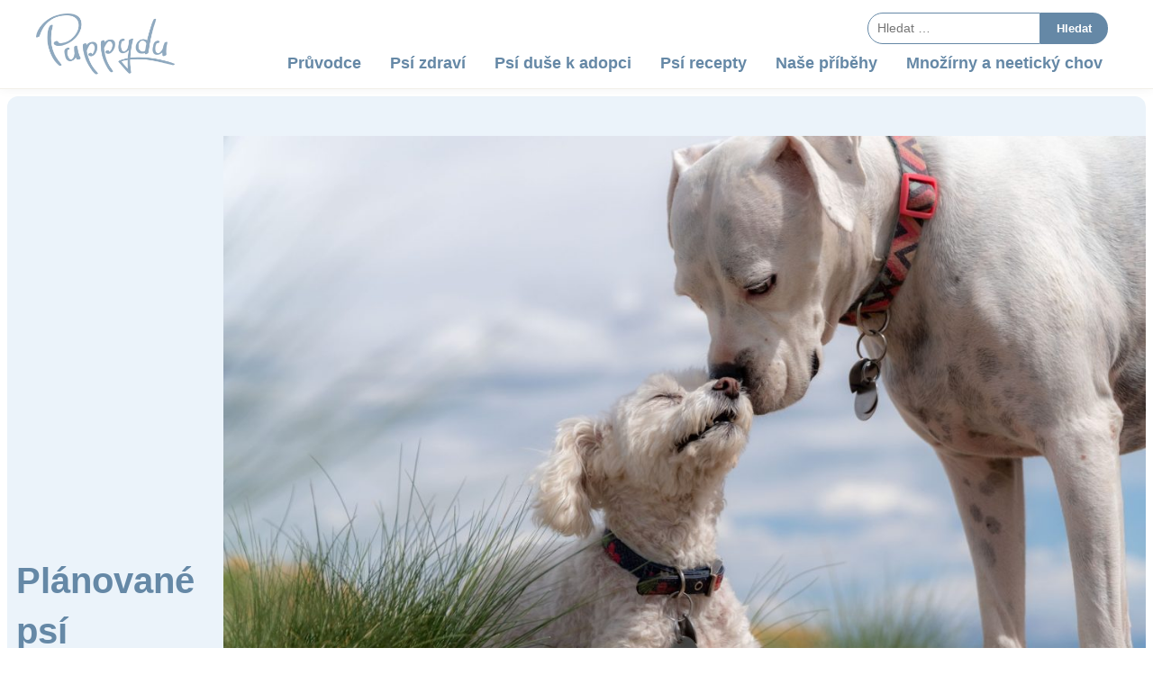

--- FILE ---
content_type: text/html; charset=UTF-8
request_url: https://www.puppydu.cz/pruvodce/planovane-psi-tehotenstvi-2-cast/
body_size: 46641
content:


<!DOCTYPE html>
<html>
	<head>
		<meta charset="UTF-8">
		<meta content='width=device-width, viewport-fit=cover, initial-scale=1.0' name='viewport'/>
		
		<link rel="pingback" href="https://www.puppydu.cz/xmlrpc.php">

		
<!-- Optimalizace pro vyhledávače podle Rank Math - https://rankmath.com/ -->
<title>Plánované psí těhotenství - 2. část - Puppydu</title>
<meta name="description" content="Navazujeme na náš první článek o plánovaném psím těhotenství, kde jste si odpověděli na dotazy ohledně předpokladů k odchovu štěňat a pokud jste pořád..."/>
<meta name="robots" content="follow, index, max-snippet:-1, max-video-preview:-1, max-image-preview:large"/>
<link rel="canonical" href="https://www.puppydu.cz/pruvodce/planovane-psi-tehotenstvi-2-cast/" />
<meta property="og:locale" content="cs_CZ" />
<meta property="og:type" content="article" />
<meta property="og:title" content="Plánované psí těhotenství - 2. část - Puppydu" />
<meta property="og:description" content="Navazujeme na náš první článek o plánovaném psím těhotenství, kde jste si odpověděli na dotazy ohledně předpokladů k odchovu štěňat a pokud jste pořád..." />
<meta property="og:url" content="https://www.puppydu.cz/pruvodce/planovane-psi-tehotenstvi-2-cast/" />
<meta property="og:site_name" content="Puppydu" />
<meta property="article:tag" content="psí těhotenství" />
<meta property="article:tag" content="štěňata péče" />
<meta property="article:section" content="Průvodce" />
<meta property="og:updated_time" content="2020-01-12T23:23:22+01:00" />
<meta property="og:image" content="https://www.puppydu.cz/wp-content/uploads/2020/01/dogs-4429513_1920.jpg" />
<meta property="og:image:secure_url" content="https://www.puppydu.cz/wp-content/uploads/2020/01/dogs-4429513_1920.jpg" />
<meta property="og:image:width" content="1920" />
<meta property="og:image:height" content="1280" />
<meta property="og:image:alt" content="psí námluvy" />
<meta property="og:image:type" content="image/jpeg" />
<meta property="article:published_time" content="2020-01-11T11:52:38+01:00" />
<meta property="article:modified_time" content="2020-01-12T23:23:22+01:00" />
<meta name="twitter:card" content="summary_large_image" />
<meta name="twitter:title" content="Plánované psí těhotenství - 2. část - Puppydu" />
<meta name="twitter:description" content="Navazujeme na náš první článek o plánovaném psím těhotenství, kde jste si odpověděli na dotazy ohledně předpokladů k odchovu štěňat a pokud jste pořád..." />
<meta name="twitter:image" content="https://www.puppydu.cz/wp-content/uploads/2020/01/dogs-4429513_1920.jpg" />
<script type="application/ld+json" class="rank-math-schema">{"@context":"https://schema.org","@graph":[{"@type":["Person","Organization"],"@id":"https://www.puppydu.cz/#person","name":"Puppydu"},{"@type":"WebSite","@id":"https://www.puppydu.cz/#website","url":"https://www.puppydu.cz","name":"Puppydu","publisher":{"@id":"https://www.puppydu.cz/#person"},"inLanguage":"cs"},{"@type":"ImageObject","@id":"https://www.puppydu.cz/wp-content/uploads/2020/01/dogs-4429513_1920.jpg","url":"https://www.puppydu.cz/wp-content/uploads/2020/01/dogs-4429513_1920.jpg","width":"1920","height":"1280","inLanguage":"cs"},{"@type":"WebPage","@id":"https://www.puppydu.cz/pruvodce/planovane-psi-tehotenstvi-2-cast/#webpage","url":"https://www.puppydu.cz/pruvodce/planovane-psi-tehotenstvi-2-cast/","name":"Pl\u00e1novan\u00e9 ps\u00ed t\u011bhotenstv\u00ed - 2. \u010d\u00e1st - Puppydu","datePublished":"2020-01-11T11:52:38+01:00","dateModified":"2020-01-12T23:23:22+01:00","isPartOf":{"@id":"https://www.puppydu.cz/#website"},"primaryImageOfPage":{"@id":"https://www.puppydu.cz/wp-content/uploads/2020/01/dogs-4429513_1920.jpg"},"inLanguage":"cs"},{"@type":"Person","@id":"https://www.puppydu.cz/author/lukas/","name":"Lukas Hrabeta","url":"https://www.puppydu.cz/author/lukas/","image":{"@type":"ImageObject","@id":"https://secure.gravatar.com/avatar/8da30c64039ca82b462ee9679c2356929125011b1d0efe4b6468bbbe4271ffc1?s=96&amp;d=mm&amp;r=g","url":"https://secure.gravatar.com/avatar/8da30c64039ca82b462ee9679c2356929125011b1d0efe4b6468bbbe4271ffc1?s=96&amp;d=mm&amp;r=g","caption":"Lukas Hrabeta","inLanguage":"cs"}},{"@type":"BlogPosting","headline":"Pl\u00e1novan\u00e9 ps\u00ed t\u011bhotenstv\u00ed - 2. \u010d\u00e1st - Puppydu","keywords":"ps\u00ed n\u00e1mluvy","datePublished":"2020-01-11T11:52:38+01:00","dateModified":"2020-01-12T23:23:22+01:00","articleSection":"Pr\u016fvodce","author":{"@id":"https://www.puppydu.cz/author/lukas/","name":"Lukas Hrabeta"},"publisher":{"@id":"https://www.puppydu.cz/#person"},"description":"Navazujeme na n\u00e1\u0161 prvn\u00ed \u010dl\u00e1nek o pl\u00e1novan\u00e9m ps\u00edm t\u011bhotenstv\u00ed, kde jste si odpov\u011bd\u011bli na dotazy ohledn\u011b p\u0159edpoklad\u016f k odchovu \u0161t\u011b\u0148at a pokud jste po\u0159\u00e1d...","name":"Pl\u00e1novan\u00e9 ps\u00ed t\u011bhotenstv\u00ed - 2. \u010d\u00e1st - Puppydu","@id":"https://www.puppydu.cz/pruvodce/planovane-psi-tehotenstvi-2-cast/#richSnippet","isPartOf":{"@id":"https://www.puppydu.cz/pruvodce/planovane-psi-tehotenstvi-2-cast/#webpage"},"image":{"@id":"https://www.puppydu.cz/wp-content/uploads/2020/01/dogs-4429513_1920.jpg"},"inLanguage":"cs","mainEntityOfPage":{"@id":"https://www.puppydu.cz/pruvodce/planovane-psi-tehotenstvi-2-cast/#webpage"}}]}</script>
<!-- /Rank Math WordPress SEO plugin -->

<link rel='dns-prefetch' href='//cdn.eu.amplitude.com' />
<link rel='dns-prefetch' href='//cdn.amplitude.com' />
<link rel='dns-prefetch' href='//www.googletagmanager.com' />
<link rel="alternate" title="oEmbed (JSON)" type="application/json+oembed" href="https://www.puppydu.cz/wp-json/oembed/1.0/embed?url=https%3A%2F%2Fwww.puppydu.cz%2Fpruvodce%2Fplanovane-psi-tehotenstvi-2-cast%2F" />
<link rel="alternate" title="oEmbed (XML)" type="text/xml+oembed" href="https://www.puppydu.cz/wp-json/oembed/1.0/embed?url=https%3A%2F%2Fwww.puppydu.cz%2Fpruvodce%2Fplanovane-psi-tehotenstvi-2-cast%2F&#038;format=xml" />
<style id='wp-img-auto-sizes-contain-inline-css' type='text/css'>
img:is([sizes=auto i],[sizes^="auto," i]){contain-intrinsic-size:3000px 1500px}
/*# sourceURL=wp-img-auto-sizes-contain-inline-css */
</style>
<style id='wp-emoji-styles-inline-css' type='text/css'>

	img.wp-smiley, img.emoji {
		display: inline !important;
		border: none !important;
		box-shadow: none !important;
		height: 1em !important;
		width: 1em !important;
		margin: 0 0.07em !important;
		vertical-align: -0.1em !important;
		background: none !important;
		padding: 0 !important;
	}
/*# sourceURL=wp-emoji-styles-inline-css */
</style>
<style id='wp-block-library-inline-css' type='text/css'>
:root{--wp-block-synced-color:#7a00df;--wp-block-synced-color--rgb:122,0,223;--wp-bound-block-color:var(--wp-block-synced-color);--wp-editor-canvas-background:#ddd;--wp-admin-theme-color:#007cba;--wp-admin-theme-color--rgb:0,124,186;--wp-admin-theme-color-darker-10:#006ba1;--wp-admin-theme-color-darker-10--rgb:0,107,160.5;--wp-admin-theme-color-darker-20:#005a87;--wp-admin-theme-color-darker-20--rgb:0,90,135;--wp-admin-border-width-focus:2px}@media (min-resolution:192dpi){:root{--wp-admin-border-width-focus:1.5px}}.wp-element-button{cursor:pointer}:root .has-very-light-gray-background-color{background-color:#eee}:root .has-very-dark-gray-background-color{background-color:#313131}:root .has-very-light-gray-color{color:#eee}:root .has-very-dark-gray-color{color:#313131}:root .has-vivid-green-cyan-to-vivid-cyan-blue-gradient-background{background:linear-gradient(135deg,#00d084,#0693e3)}:root .has-purple-crush-gradient-background{background:linear-gradient(135deg,#34e2e4,#4721fb 50%,#ab1dfe)}:root .has-hazy-dawn-gradient-background{background:linear-gradient(135deg,#faaca8,#dad0ec)}:root .has-subdued-olive-gradient-background{background:linear-gradient(135deg,#fafae1,#67a671)}:root .has-atomic-cream-gradient-background{background:linear-gradient(135deg,#fdd79a,#004a59)}:root .has-nightshade-gradient-background{background:linear-gradient(135deg,#330968,#31cdcf)}:root .has-midnight-gradient-background{background:linear-gradient(135deg,#020381,#2874fc)}:root{--wp--preset--font-size--normal:16px;--wp--preset--font-size--huge:42px}.has-regular-font-size{font-size:1em}.has-larger-font-size{font-size:2.625em}.has-normal-font-size{font-size:var(--wp--preset--font-size--normal)}.has-huge-font-size{font-size:var(--wp--preset--font-size--huge)}.has-text-align-center{text-align:center}.has-text-align-left{text-align:left}.has-text-align-right{text-align:right}.has-fit-text{white-space:nowrap!important}#end-resizable-editor-section{display:none}.aligncenter{clear:both}.items-justified-left{justify-content:flex-start}.items-justified-center{justify-content:center}.items-justified-right{justify-content:flex-end}.items-justified-space-between{justify-content:space-between}.screen-reader-text{border:0;clip-path:inset(50%);height:1px;margin:-1px;overflow:hidden;padding:0;position:absolute;width:1px;word-wrap:normal!important}.screen-reader-text:focus{background-color:#ddd;clip-path:none;color:#444;display:block;font-size:1em;height:auto;left:5px;line-height:normal;padding:15px 23px 14px;text-decoration:none;top:5px;width:auto;z-index:100000}html :where(.has-border-color){border-style:solid}html :where([style*=border-top-color]){border-top-style:solid}html :where([style*=border-right-color]){border-right-style:solid}html :where([style*=border-bottom-color]){border-bottom-style:solid}html :where([style*=border-left-color]){border-left-style:solid}html :where([style*=border-width]){border-style:solid}html :where([style*=border-top-width]){border-top-style:solid}html :where([style*=border-right-width]){border-right-style:solid}html :where([style*=border-bottom-width]){border-bottom-style:solid}html :where([style*=border-left-width]){border-left-style:solid}html :where(img[class*=wp-image-]){height:auto;max-width:100%}:where(figure){margin:0 0 1em}html :where(.is-position-sticky){--wp-admin--admin-bar--position-offset:var(--wp-admin--admin-bar--height,0px)}@media screen and (max-width:600px){html :where(.is-position-sticky){--wp-admin--admin-bar--position-offset:0px}}

/*# sourceURL=wp-block-library-inline-css */
</style><style id='global-styles-inline-css' type='text/css'>
:root{--wp--preset--aspect-ratio--square: 1;--wp--preset--aspect-ratio--4-3: 4/3;--wp--preset--aspect-ratio--3-4: 3/4;--wp--preset--aspect-ratio--3-2: 3/2;--wp--preset--aspect-ratio--2-3: 2/3;--wp--preset--aspect-ratio--16-9: 16/9;--wp--preset--aspect-ratio--9-16: 9/16;--wp--preset--color--black: #000000;--wp--preset--color--cyan-bluish-gray: #abb8c3;--wp--preset--color--white: #ffffff;--wp--preset--color--pale-pink: #f78da7;--wp--preset--color--vivid-red: #cf2e2e;--wp--preset--color--luminous-vivid-orange: #ff6900;--wp--preset--color--luminous-vivid-amber: #fcb900;--wp--preset--color--light-green-cyan: #7bdcb5;--wp--preset--color--vivid-green-cyan: #00d084;--wp--preset--color--pale-cyan-blue: #8ed1fc;--wp--preset--color--vivid-cyan-blue: #0693e3;--wp--preset--color--vivid-purple: #9b51e0;--wp--preset--gradient--vivid-cyan-blue-to-vivid-purple: linear-gradient(135deg,rgb(6,147,227) 0%,rgb(155,81,224) 100%);--wp--preset--gradient--light-green-cyan-to-vivid-green-cyan: linear-gradient(135deg,rgb(122,220,180) 0%,rgb(0,208,130) 100%);--wp--preset--gradient--luminous-vivid-amber-to-luminous-vivid-orange: linear-gradient(135deg,rgb(252,185,0) 0%,rgb(255,105,0) 100%);--wp--preset--gradient--luminous-vivid-orange-to-vivid-red: linear-gradient(135deg,rgb(255,105,0) 0%,rgb(207,46,46) 100%);--wp--preset--gradient--very-light-gray-to-cyan-bluish-gray: linear-gradient(135deg,rgb(238,238,238) 0%,rgb(169,184,195) 100%);--wp--preset--gradient--cool-to-warm-spectrum: linear-gradient(135deg,rgb(74,234,220) 0%,rgb(151,120,209) 20%,rgb(207,42,186) 40%,rgb(238,44,130) 60%,rgb(251,105,98) 80%,rgb(254,248,76) 100%);--wp--preset--gradient--blush-light-purple: linear-gradient(135deg,rgb(255,206,236) 0%,rgb(152,150,240) 100%);--wp--preset--gradient--blush-bordeaux: linear-gradient(135deg,rgb(254,205,165) 0%,rgb(254,45,45) 50%,rgb(107,0,62) 100%);--wp--preset--gradient--luminous-dusk: linear-gradient(135deg,rgb(255,203,112) 0%,rgb(199,81,192) 50%,rgb(65,88,208) 100%);--wp--preset--gradient--pale-ocean: linear-gradient(135deg,rgb(255,245,203) 0%,rgb(182,227,212) 50%,rgb(51,167,181) 100%);--wp--preset--gradient--electric-grass: linear-gradient(135deg,rgb(202,248,128) 0%,rgb(113,206,126) 100%);--wp--preset--gradient--midnight: linear-gradient(135deg,rgb(2,3,129) 0%,rgb(40,116,252) 100%);--wp--preset--font-size--small: 13px;--wp--preset--font-size--medium: 20px;--wp--preset--font-size--large: 36px;--wp--preset--font-size--x-large: 42px;--wp--preset--spacing--20: 0.44rem;--wp--preset--spacing--30: 0.67rem;--wp--preset--spacing--40: 1rem;--wp--preset--spacing--50: 1.5rem;--wp--preset--spacing--60: 2.25rem;--wp--preset--spacing--70: 3.38rem;--wp--preset--spacing--80: 5.06rem;--wp--preset--shadow--natural: 6px 6px 9px rgba(0, 0, 0, 0.2);--wp--preset--shadow--deep: 12px 12px 50px rgba(0, 0, 0, 0.4);--wp--preset--shadow--sharp: 6px 6px 0px rgba(0, 0, 0, 0.2);--wp--preset--shadow--outlined: 6px 6px 0px -3px rgb(255, 255, 255), 6px 6px rgb(0, 0, 0);--wp--preset--shadow--crisp: 6px 6px 0px rgb(0, 0, 0);}:where(.is-layout-flex){gap: 0.5em;}:where(.is-layout-grid){gap: 0.5em;}body .is-layout-flex{display: flex;}.is-layout-flex{flex-wrap: wrap;align-items: center;}.is-layout-flex > :is(*, div){margin: 0;}body .is-layout-grid{display: grid;}.is-layout-grid > :is(*, div){margin: 0;}:where(.wp-block-columns.is-layout-flex){gap: 2em;}:where(.wp-block-columns.is-layout-grid){gap: 2em;}:where(.wp-block-post-template.is-layout-flex){gap: 1.25em;}:where(.wp-block-post-template.is-layout-grid){gap: 1.25em;}.has-black-color{color: var(--wp--preset--color--black) !important;}.has-cyan-bluish-gray-color{color: var(--wp--preset--color--cyan-bluish-gray) !important;}.has-white-color{color: var(--wp--preset--color--white) !important;}.has-pale-pink-color{color: var(--wp--preset--color--pale-pink) !important;}.has-vivid-red-color{color: var(--wp--preset--color--vivid-red) !important;}.has-luminous-vivid-orange-color{color: var(--wp--preset--color--luminous-vivid-orange) !important;}.has-luminous-vivid-amber-color{color: var(--wp--preset--color--luminous-vivid-amber) !important;}.has-light-green-cyan-color{color: var(--wp--preset--color--light-green-cyan) !important;}.has-vivid-green-cyan-color{color: var(--wp--preset--color--vivid-green-cyan) !important;}.has-pale-cyan-blue-color{color: var(--wp--preset--color--pale-cyan-blue) !important;}.has-vivid-cyan-blue-color{color: var(--wp--preset--color--vivid-cyan-blue) !important;}.has-vivid-purple-color{color: var(--wp--preset--color--vivid-purple) !important;}.has-black-background-color{background-color: var(--wp--preset--color--black) !important;}.has-cyan-bluish-gray-background-color{background-color: var(--wp--preset--color--cyan-bluish-gray) !important;}.has-white-background-color{background-color: var(--wp--preset--color--white) !important;}.has-pale-pink-background-color{background-color: var(--wp--preset--color--pale-pink) !important;}.has-vivid-red-background-color{background-color: var(--wp--preset--color--vivid-red) !important;}.has-luminous-vivid-orange-background-color{background-color: var(--wp--preset--color--luminous-vivid-orange) !important;}.has-luminous-vivid-amber-background-color{background-color: var(--wp--preset--color--luminous-vivid-amber) !important;}.has-light-green-cyan-background-color{background-color: var(--wp--preset--color--light-green-cyan) !important;}.has-vivid-green-cyan-background-color{background-color: var(--wp--preset--color--vivid-green-cyan) !important;}.has-pale-cyan-blue-background-color{background-color: var(--wp--preset--color--pale-cyan-blue) !important;}.has-vivid-cyan-blue-background-color{background-color: var(--wp--preset--color--vivid-cyan-blue) !important;}.has-vivid-purple-background-color{background-color: var(--wp--preset--color--vivid-purple) !important;}.has-black-border-color{border-color: var(--wp--preset--color--black) !important;}.has-cyan-bluish-gray-border-color{border-color: var(--wp--preset--color--cyan-bluish-gray) !important;}.has-white-border-color{border-color: var(--wp--preset--color--white) !important;}.has-pale-pink-border-color{border-color: var(--wp--preset--color--pale-pink) !important;}.has-vivid-red-border-color{border-color: var(--wp--preset--color--vivid-red) !important;}.has-luminous-vivid-orange-border-color{border-color: var(--wp--preset--color--luminous-vivid-orange) !important;}.has-luminous-vivid-amber-border-color{border-color: var(--wp--preset--color--luminous-vivid-amber) !important;}.has-light-green-cyan-border-color{border-color: var(--wp--preset--color--light-green-cyan) !important;}.has-vivid-green-cyan-border-color{border-color: var(--wp--preset--color--vivid-green-cyan) !important;}.has-pale-cyan-blue-border-color{border-color: var(--wp--preset--color--pale-cyan-blue) !important;}.has-vivid-cyan-blue-border-color{border-color: var(--wp--preset--color--vivid-cyan-blue) !important;}.has-vivid-purple-border-color{border-color: var(--wp--preset--color--vivid-purple) !important;}.has-vivid-cyan-blue-to-vivid-purple-gradient-background{background: var(--wp--preset--gradient--vivid-cyan-blue-to-vivid-purple) !important;}.has-light-green-cyan-to-vivid-green-cyan-gradient-background{background: var(--wp--preset--gradient--light-green-cyan-to-vivid-green-cyan) !important;}.has-luminous-vivid-amber-to-luminous-vivid-orange-gradient-background{background: var(--wp--preset--gradient--luminous-vivid-amber-to-luminous-vivid-orange) !important;}.has-luminous-vivid-orange-to-vivid-red-gradient-background{background: var(--wp--preset--gradient--luminous-vivid-orange-to-vivid-red) !important;}.has-very-light-gray-to-cyan-bluish-gray-gradient-background{background: var(--wp--preset--gradient--very-light-gray-to-cyan-bluish-gray) !important;}.has-cool-to-warm-spectrum-gradient-background{background: var(--wp--preset--gradient--cool-to-warm-spectrum) !important;}.has-blush-light-purple-gradient-background{background: var(--wp--preset--gradient--blush-light-purple) !important;}.has-blush-bordeaux-gradient-background{background: var(--wp--preset--gradient--blush-bordeaux) !important;}.has-luminous-dusk-gradient-background{background: var(--wp--preset--gradient--luminous-dusk) !important;}.has-pale-ocean-gradient-background{background: var(--wp--preset--gradient--pale-ocean) !important;}.has-electric-grass-gradient-background{background: var(--wp--preset--gradient--electric-grass) !important;}.has-midnight-gradient-background{background: var(--wp--preset--gradient--midnight) !important;}.has-small-font-size{font-size: var(--wp--preset--font-size--small) !important;}.has-medium-font-size{font-size: var(--wp--preset--font-size--medium) !important;}.has-large-font-size{font-size: var(--wp--preset--font-size--large) !important;}.has-x-large-font-size{font-size: var(--wp--preset--font-size--x-large) !important;}
/*# sourceURL=global-styles-inline-css */
</style>

<style id='classic-theme-styles-inline-css' type='text/css'>
/*! This file is auto-generated */
.wp-block-button__link{color:#fff;background-color:#32373c;border-radius:9999px;box-shadow:none;text-decoration:none;padding:calc(.667em + 2px) calc(1.333em + 2px);font-size:1.125em}.wp-block-file__button{background:#32373c;color:#fff;text-decoration:none}
/*# sourceURL=/wp-includes/css/classic-themes.min.css */
</style>
<link rel='stylesheet' id='theme-styles-css' href='https://www.puppydu.cz/wp-content/themes/puppydu/style.css?ver=6.9' type='text/css' media='all' />
<script type="text/javascript" src="https://cdn.eu.amplitude.com/script/80d6e3842a48d8cb6d32b7de1c0a6593.experiment.js?ver=6.9" id="aampli_plg_scr_web_experiment-js"></script>
<script type="text/javascript" src="https://cdn.amplitude.com/libs/analytics-browser-2.11.9-min.js.gz?ver=6.9" id="aampli_plg_scr_setup-js"></script>
<script type="text/javascript" id="aampli_plg_scr_configure-js-extra">
/* <![CDATA[ */
var aampliPlgScrPayload = {"apiKey":"80d6e3842a48d8cb6d32b7de1c0a6593","sessionReplay":"0","sampleRate":"100","shouldChangeLibrary":"1","isEuServerZone":"1"};
//# sourceURL=aampli_plg_scr_configure-js-extra
/* ]]> */
</script>
<script type="text/javascript" src="https://www.puppydu.cz/wp-content/plugins/amplitude/scripts/amplitude-configure.js?ver=6.9" id="aampli_plg_scr_configure-js"></script>
<script type="text/javascript" src="https://www.puppydu.cz/wp-includes/js/jquery/jquery.min.js?ver=3.7.1" id="jquery-core-js"></script>
<script type="text/javascript" src="https://www.puppydu.cz/wp-includes/js/jquery/jquery-migrate.min.js?ver=3.4.1" id="jquery-migrate-js"></script>

<!-- Google tag (gtag.js) snippet added by Site Kit -->
<!-- Google Analytics snippet added by Site Kit -->
<script type="text/javascript" src="https://www.googletagmanager.com/gtag/js?id=GT-WVXSPPL" id="google_gtagjs-js" async></script>
<script type="text/javascript" id="google_gtagjs-js-after">
/* <![CDATA[ */
window.dataLayer = window.dataLayer || [];function gtag(){dataLayer.push(arguments);}
gtag("set","linker",{"domains":["www.puppydu.cz"]});
gtag("js", new Date());
gtag("set", "developer_id.dZTNiMT", true);
gtag("config", "GT-WVXSPPL");
 window._googlesitekit = window._googlesitekit || {}; window._googlesitekit.throttledEvents = []; window._googlesitekit.gtagEvent = (name, data) => { var key = JSON.stringify( { name, data } ); if ( !! window._googlesitekit.throttledEvents[ key ] ) { return; } window._googlesitekit.throttledEvents[ key ] = true; setTimeout( () => { delete window._googlesitekit.throttledEvents[ key ]; }, 5 ); gtag( "event", name, { ...data, event_source: "site-kit" } ); }; 
//# sourceURL=google_gtagjs-js-after
/* ]]> */
</script>
<link rel="https://api.w.org/" href="https://www.puppydu.cz/wp-json/" /><link rel="alternate" title="JSON" type="application/json" href="https://www.puppydu.cz/wp-json/wp/v2/posts/614" /><link rel="EditURI" type="application/rsd+xml" title="RSD" href="https://www.puppydu.cz/xmlrpc.php?rsd" />
<meta name="generator" content="WordPress 6.9" />
<link rel='shortlink' href='https://www.puppydu.cz/?p=614' />
<meta name="generator" content="Site Kit by Google 1.170.0" />
<!-- Meta Pixel Code -->
<script type='text/javascript'>
!function(f,b,e,v,n,t,s){if(f.fbq)return;n=f.fbq=function(){n.callMethod?
n.callMethod.apply(n,arguments):n.queue.push(arguments)};if(!f._fbq)f._fbq=n;
n.push=n;n.loaded=!0;n.version='2.0';n.queue=[];t=b.createElement(e);t.async=!0;
t.src=v;s=b.getElementsByTagName(e)[0];s.parentNode.insertBefore(t,s)}(window,
document,'script','https://connect.facebook.net/en_US/fbevents.js');
</script>
<!-- End Meta Pixel Code -->
<script type='text/javascript'>var url = window.location.origin + '?ob=open-bridge';
            fbq('set', 'openbridge', '3206680896012800', url);
fbq('init', '3206680896012800', {}, {
    "agent": "wordpress-6.9-4.1.5"
})</script><script type='text/javascript'>
    fbq('track', 'PageView', []);
  </script><link rel="icon" href="https://www.puppydu.cz/wp-content/uploads/2024/10/cropped-cropped-cropped-puppydu-logo-32x32-1-32x32-1-32x32.png" sizes="32x32" />
<link rel="icon" href="https://www.puppydu.cz/wp-content/uploads/2024/10/cropped-cropped-cropped-puppydu-logo-32x32-1-32x32-1-192x192.png" sizes="192x192" />
<link rel="apple-touch-icon" href="https://www.puppydu.cz/wp-content/uploads/2024/10/cropped-cropped-cropped-puppydu-logo-32x32-1-32x32-1-180x180.png" />
<meta name="msapplication-TileImage" content="https://www.puppydu.cz/wp-content/uploads/2024/10/cropped-cropped-cropped-puppydu-logo-32x32-1-32x32-1-270x270.png" />
	</head>

	<body class="wp-singular post-template-default single single-post postid-614 single-format-standard wp-theme-puppydu">
		<div id="site" class="site">
			<header class="header">
    <div class="container">
        <div class="header__inner">
            <a href="https://www.puppydu.cz" class="header__logo">
            <img src="https://www.puppydu.cz/wp-content/themes/puppydu/assets/puppydu-logo.png" alt="Puppydu">
            </a>
            <nav class="header__nav">
                    <form role="search" method="get" class="search-form" action="https://www.puppydu.cz/">
        <label>
            <input type="search" class="search-field" placeholder="Hledat &hellip;"
                value="" name="s" />
        </label>
        <button type="submit" class="search-submit btn btn--small">Hledat</button>
    </form>
    
                    <nav class="header-nav"><ul id="menu-hlavni-menu" class="menu"><li id="menu-item-2632" class="menu-item menu-item-type-taxonomy menu-item-object-category current-post-ancestor current-menu-parent current-post-parent menu-item-2632"><a href="https://www.puppydu.cz/category/pruvodce/">Průvodce</a></li>
<li id="menu-item-2640" class="menu-item menu-item-type-taxonomy menu-item-object-category menu-item-2640"><a href="https://www.puppydu.cz/category/psi-zdravi/">Psí zdraví</a></li>
<li id="menu-item-2652" class="menu-item menu-item-type-taxonomy menu-item-object-category menu-item-2652"><a href="https://www.puppydu.cz/category/psi-duse/">Psí duše k adopci</a></li>
<li id="menu-item-2639" class="menu-item menu-item-type-taxonomy menu-item-object-category menu-item-2639"><a href="https://www.puppydu.cz/category/psi_recepty/">Psí recepty</a></li>
<li id="menu-item-2630" class="menu-item menu-item-type-taxonomy menu-item-object-category menu-item-2630"><a href="https://www.puppydu.cz/category/pribehy/">Naše příběhy</a></li>
<li id="menu-item-2641" class="menu-item menu-item-type-taxonomy menu-item-object-category menu-item-2641"><a href="https://www.puppydu.cz/category/mnozirny-a-neeticky-chov/">Množírny a neetický chov</a></li>
</ul></nav>                

                
            </nav>
            <div class="respons-burger">
                <button class="hamburger hamburger--squeeze js-hamburger" type="button">
                    <span class="hamburger-box">
                        <span class="hamburger-inner"></span>
                    </span>
                </button>
            </div>
        </div>
    </div>
</header>

			
			<main id="site-content" class="content">


        <div class="head">
            <div class="container">
            <h1>Plánované psí těhotenství &#8211; 2. část</h1>
            </div>
            <div class="featured-image"><img width="1024" height="683" src="https://www.puppydu.cz/wp-content/uploads/2020/01/dogs-4429513_1920-1200x800.jpg" class="attachment-large size-large wp-post-image" alt="" decoding="async" fetchpriority="high" srcset="https://www.puppydu.cz/wp-content/uploads/2020/01/dogs-4429513_1920-1200x800.jpg 1200w, https://www.puppydu.cz/wp-content/uploads/2020/01/dogs-4429513_1920-600x400.jpg 600w, https://www.puppydu.cz/wp-content/uploads/2020/01/dogs-4429513_1920-768x512.jpg 768w, https://www.puppydu.cz/wp-content/uploads/2020/01/dogs-4429513_1920-1536x1024.jpg 1536w, https://www.puppydu.cz/wp-content/uploads/2020/01/dogs-4429513_1920.jpg 1920w" sizes="(max-width: 1024px) 100vw, 1024px" /></div>        </div>
<div class="container">
    <div class="row">

        <div class="col-md-8">
            <div class="possible-text-content">
    <p>Navazujeme na náš <a href="http://www.puppydu.cz/2019/10/21/planovane-psi-tehotenstvi-vse-co-jste-kdy-chteli-vedet-o-planovani-zabreznuti/">první článek o plánovaném psím těhotenství</a>, kde jste si odpověděli na dotazy ohledně předpokladů k odchovu štěňat a pokud jste pořád přesvědčeni, že všechno zvládnete a chcete jít do toho, pak čtěte dál.</p>
<h3>Výběr psího ženicha pro Vaši psí slečnu</h3>
<p>Výběr ženicha je naprosto klíčovou záležitostí. O výběru ženicha budeme někdy později podrobně mluvit  v samostatném článku, takže pouze telegraficky. Výběr ženicha záleží na chovateli psí holky. Může si samozřejmě nechat vhodného pejska doporučit ať už v chovatelském klubu nebo jinak. V zásadě musí být pejsek zdravý, bez dědičných vad, v kondici a ve správném věku, až na malé výjimky přesahující rámec tohoto povídání by neměl být blízko příbuzný s fenkou. Je samozřejmě dobré se s majitelem pejska domluvit předem jak o předpokládaném termínu hárání a příjezdu s fenkou, tak o náhradě za krytí, kterou většinou bývá finanční náhrada nebo štěně z budoucího vrhu.</p>
<h3>Hárání</h3>
<p>Informace o obecném průběhu hárání lze poměrně snadno dohledat a když potřebujeme podrobnou konkrétní radu, jistě ji najdeme u zkušených chovatelů nebo u veterináře.  Takže zase velmi stručně:</p>
<p>Fenky hárají většinou dvakrát do roka. První hárání u fenky přichází někdy mezi 7 až 12 měsícem věku, u velkých plemen i později. Doba hárání trvá přibližně 3 týdny, někdy i déle.  Dobu lze rozdělit  na části (obvykle na 4). Doba do cca 10. dne hárání, kdy fenka  sice krvácí, ale není připravena ke krytí a pejsky většinou odmítá. Mezi  10 a 14. dnem by měla být a správná doba ke krytí. Fenku je potřeba hlídat proti nechtěnému nakrytí po celou dobu hárání tj. do i od onoho 14 do cca 23. dne. Poslední doba je doba mezi háráními, kdy si můžeme od hlídání trochu odpočinout. Musíme si uvědomit, že všechny uvedené časové údaje jsou přibližné, délka i průběh hárání je u každé fenky individuální. Je naprosto nutné je v době očekávaného hárání fenku pečlivě sledovat, aby byl určen začátek hárání a od něj se odvíjející další předpoklady. Pozor – fenka v době hárání může mít tendenci přestat majitele poslouchat a případně i utéct.  Takže důsledně na vodítku, my hlídáme i venčení na naší uzavřené zahradě, člověk nikdy neví. Také musíme vědět, že hárací kalhotky nežádoucímu krytí nezabrání.</p>
<p>Pokud si můžeme vybrat, pak  pro krytí jsou asi vhodnější zimní a jarní termíny hárání. Štěňata se pak narodí v době dlouhého dne a v létě je jaksi všechno jednodušší.  V době těsně před plánovaným háráním a krytím bychom měli fenečku odčervit.</p>
<h3>A jedeme za ženichem</h3>
<p>Pokud jsme rozhodnuti dopřát si štěněcí svět doma, pak musíme přibližně 12. – 14. den počítat s odjezdem k psímu ženichovi. Přesný den zkušený chovatel většinou pozná, pokud si nejste jisti, můžete k určení správného dne využít služeb veterináře. Pokud potřebujete krycí listy, musíte mít tento „úřad“ vyřízený předem a listy mít sebou. Většinou se doporučuje dojezd psí holky za ženichem než opačně, v místě setkání by neměli být další psi. Oba pejsci by měli mít čas (individuálně, tak asi do 20 minut) na seznámení, určitě by mělo vše probíhat v klidu a pohodě. Při prvním krytí určitě není na škodu, pokud je přítomen zkušený chovatel, který může na celou věc dohlédnout a poradit. Pozor, fenečka i po nakrytí vybraným pejskem může být ve správné době překryta jiným ošklivým nežádoucím psem, takže ji musíme hlídat i nadále.</p>
<p>Závěrem</p>
<p>Pokud vše dobře dopadlo, čeká nás přibližně 63 dní březosti. O tom ale až příště.</p>
<p>&nbsp;</p>
<p>Dále plánujeme:</p>
<p>Těhotenství vaší psí slečny</p>
<p>Psí povstalci přicházejí na svět&#8230;</p>
<p>Psí i Vaše štěstí Vám přeje Stela z Puppydu</p>
        </div>
        <section class="nextPrev mt-4">
        <div class="prev-article"><a href="https://www.puppydu.cz/pruvodce/4-dobre-duvody-proc-se-zajimat-o-puvod-vaseho-psa/">&laquo; Předchozí <br>4 dobré důvody, proč se zajímat o původ vašeho psa</a></div><div class="next-article"><a href="https://www.puppydu.cz/psi-zdravi/onemocneni-pohyboveho-aparatu-lecba-je-nesnadna-zamerme-se-na-prevenci/">Následující &raquo; <br>Onemocnění pohybového aparátu &#8211; léčba je nesnadná, zaměřme se na prevenci</a></div>
</section>
                    <section class="mt-5">
                <h4 class="mb-2">Podobné články:</h4><ul class="row">
                            <li class="col-md-4 d-flex">
                            <div class="tile">
            
            <figure><a href="https://www.puppydu.cz/pruvodce/nahubek-pro-psa/"><img width="300" height="200" src="https://www.puppydu.cz/wp-content/uploads/2025/11/nahubek2-300x200.png" class="attachment-medium size-medium wp-post-image" alt="Náhubek pro psa: Jak ho změřit a seznámit s ním vašeho parťáka?" decoding="async" srcset="https://www.puppydu.cz/wp-content/uploads/2025/11/nahubek2-300x200.png 300w, https://www.puppydu.cz/wp-content/uploads/2025/11/nahubek2.png 605w" sizes="(max-width: 300px) 100vw, 300px" /></a></figure>
            <h3><a href="https://www.puppydu.cz/pruvodce/nahubek-pro-psa/">Náhubek pro psa: Jak ho změřit a seznámit s ním vašeho parťáka?</a></h3>
            <span>25. 11. 2025</span>
            <p>Náhubek není žádný nepřítel, trest ani důkaz špatné výchovy. Ve skutečnosti je to praktický pomocník, který...</p>
            <a href="https://www.puppydu.cz/pruvodce/nahubek-pro-psa/" class="tile__read">Přečíst článek</a>
        </div>
                        </li>
                            <li class="col-md-4 d-flex">
                            <div class="tile">
            
            <figure><a href="https://www.puppydu.cz/pruvodce/stekni-to-dal-kampan/"><img width="300" height="200" src="https://www.puppydu.cz/wp-content/uploads/2025/11/Kampan-Stekni-to-dal-1200-x-800-px-300x200.png" class="attachment-medium size-medium wp-post-image" alt="Štěkni to dál. Kampaň, která zachraňuje psí životy" decoding="async" srcset="https://www.puppydu.cz/wp-content/uploads/2025/11/Kampan-Stekni-to-dal-1200-x-800-px-300x200.png 300w, https://www.puppydu.cz/wp-content/uploads/2025/11/Kampan-Stekni-to-dal-1200-x-800-px-1024x683.png 1024w, https://www.puppydu.cz/wp-content/uploads/2025/11/Kampan-Stekni-to-dal-1200-x-800-px-768x512.png 768w, https://www.puppydu.cz/wp-content/uploads/2025/11/Kampan-Stekni-to-dal-1200-x-800-px.png 1200w" sizes="(max-width: 300px) 100vw, 300px" /></a></figure>
            <h3><a href="https://www.puppydu.cz/pruvodce/stekni-to-dal-kampan/">Štěkni to dál. Kampaň, která zachraňuje psí životy</a></h3>
            <span>14. 11. 2025</span>
            <p>Štěkni to dál. Kampaň, která zachraňuje psí životy „Váš pes akutně potřebuje krevní transfuzi, musíte si...</p>
            <a href="https://www.puppydu.cz/pruvodce/stekni-to-dal-kampan/" class="tile__read">Přečíst článek</a>
        </div>
                        </li>
                            <li class="col-md-4 d-flex">
                            <div class="tile">
            
            <figure><a href="https://www.puppydu.cz/pruvodce/jak-dlouho-vydrzi-pes-bez-venceni/"><img width="300" height="200" src="https://www.puppydu.cz/wp-content/uploads/2025/09/venceni-300x200.png" class="attachment-medium size-medium wp-post-image" alt="Jak dlouho vydrží pes bez venčení? Odpověď vás možná překvapí" decoding="async" loading="lazy" srcset="https://www.puppydu.cz/wp-content/uploads/2025/09/venceni-300x200.png 300w, https://www.puppydu.cz/wp-content/uploads/2025/09/venceni.png 605w" sizes="auto, (max-width: 300px) 100vw, 300px" /></a></figure>
            <h3><a href="https://www.puppydu.cz/pruvodce/jak-dlouho-vydrzi-pes-bez-venceni/">Jak dlouho vydrží pes bez venčení? Odpověď vás možná překvapí</a></h3>
            <span>2. 9. 2025</span>
            <p>Přijdete domů a uprostřed podlahy na vás čeká loužička. Váš čtyřnohý parťák stojí opodál s výrazem,...</p>
            <a href="https://www.puppydu.cz/pruvodce/jak-dlouho-vydrzi-pes-bez-venceni/" class="tile__read">Přečíst článek</a>
        </div>
                        </li>
            </ul></section></div>

        <div class="col-md-4">
            
<div class="side-panel">
    <!-- <h4 class="mb-2">Hledání</h4>
    <form role="search" method="get" class="search-form" action="https://www.puppydu.cz/">
        <label>
            <input type="search" class="search-field" placeholder="Hledat &hellip;"
                value="" name="s" />
        </label>
        <button type="submit" class="search-submit btn btn--small">Hledat</button>
    </form> -->
    
        <h4>Nejnovější články</h4>
    
              <div class="small-tile">
            
            <figure><a href="https://www.puppydu.cz/psi-zdravi/jak-vypada-kyla-u-psa/"><img width="300" height="200" src="https://www.puppydu.cz/wp-content/uploads/2025/12/kyla-300x200.jpg" class="attachment-medium size-medium wp-post-image" alt="Jak vypadá kýla u psa a jaké jsou možnosti léčby?" decoding="async" loading="lazy" srcset="https://www.puppydu.cz/wp-content/uploads/2025/12/kyla-300x200.jpg 300w, https://www.puppydu.cz/wp-content/uploads/2025/12/kyla.jpg 579w" sizes="auto, (max-width: 300px) 100vw, 300px" /></a></figure>
            <div>
            <h3><a href="https://www.puppydu.cz/psi-zdravi/jak-vypada-kyla-u-psa/">Jak vypadá kýla u psa a jaké jsou možnosti léčby?</a></h3>
            <a href="https://www.puppydu.cz/psi-zdravi/jak-vypada-kyla-u-psa/" class="tile__read">Přečíst článek</a>
            </div>
        </div>
                <div class="small-tile">
            
            <figure><a href="https://www.puppydu.cz/pruvodce/nahubek-pro-psa/"><img width="300" height="200" src="https://www.puppydu.cz/wp-content/uploads/2025/11/nahubek2-300x200.png" class="attachment-medium size-medium wp-post-image" alt="Náhubek pro psa: Jak ho změřit a seznámit s ním vašeho parťáka?" decoding="async" loading="lazy" srcset="https://www.puppydu.cz/wp-content/uploads/2025/11/nahubek2-300x200.png 300w, https://www.puppydu.cz/wp-content/uploads/2025/11/nahubek2.png 605w" sizes="auto, (max-width: 300px) 100vw, 300px" /></a></figure>
            <div>
            <h3><a href="https://www.puppydu.cz/pruvodce/nahubek-pro-psa/">Náhubek pro psa: Jak ho změřit a seznámit s ním vašeho parťáka?</a></h3>
            <a href="https://www.puppydu.cz/pruvodce/nahubek-pro-psa/" class="tile__read">Přečíst článek</a>
            </div>
        </div>
                <div class="small-tile">
            
            <figure><a href="https://www.puppydu.cz/psi-zdravi/psi-a-traveni-laktozy/"><img width="300" height="199" src="https://www.puppydu.cz/wp-content/uploads/2025/11/mleko-300x199.jpg" class="attachment-medium size-medium wp-post-image" alt="Psi a trávení laktózy aneb může pes mléko?" decoding="async" loading="lazy" srcset="https://www.puppydu.cz/wp-content/uploads/2025/11/mleko-300x199.jpg 300w, https://www.puppydu.cz/wp-content/uploads/2025/11/mleko.jpg 605w" sizes="auto, (max-width: 300px) 100vw, 300px" /></a></figure>
            <div>
            <h3><a href="https://www.puppydu.cz/psi-zdravi/psi-a-traveni-laktozy/">Psi a trávení laktózy aneb může pes mléko?</a></h3>
            <a href="https://www.puppydu.cz/psi-zdravi/psi-a-traveni-laktozy/" class="tile__read">Přečíst článek</a>
            </div>
        </div>
                <div class="small-tile">
            
            <figure><a href="https://www.puppydu.cz/pruvodce/stekni-to-dal-kampan/"><img width="300" height="200" src="https://www.puppydu.cz/wp-content/uploads/2025/11/Kampan-Stekni-to-dal-1200-x-800-px-300x200.png" class="attachment-medium size-medium wp-post-image" alt="Štěkni to dál. Kampaň, která zachraňuje psí životy" decoding="async" loading="lazy" srcset="https://www.puppydu.cz/wp-content/uploads/2025/11/Kampan-Stekni-to-dal-1200-x-800-px-300x200.png 300w, https://www.puppydu.cz/wp-content/uploads/2025/11/Kampan-Stekni-to-dal-1200-x-800-px-1024x683.png 1024w, https://www.puppydu.cz/wp-content/uploads/2025/11/Kampan-Stekni-to-dal-1200-x-800-px-768x512.png 768w, https://www.puppydu.cz/wp-content/uploads/2025/11/Kampan-Stekni-to-dal-1200-x-800-px.png 1200w" sizes="auto, (max-width: 300px) 100vw, 300px" /></a></figure>
            <div>
            <h3><a href="https://www.puppydu.cz/pruvodce/stekni-to-dal-kampan/">Štěkni to dál. Kampaň, která zachraňuje psí životy</a></h3>
            <a href="https://www.puppydu.cz/pruvodce/stekni-to-dal-kampan/" class="tile__read">Přečíst článek</a>
            </div>
        </div>
        

</div>
        </div>

    </div>
        </div>
<footer class="footer">
    <div class="container">
        <div class="row">
            <div class="col-md-6">
                <h2>Puppydu</h2>
<p>Puppydu je místo, kde naleznete praktické informace týkající se zdraví a chovu psů. Projekt puppydu.cz provozuje rodina Průchových.</p>
            </div>
            <div class="col-md-6">
                <p><strong><img loading="lazy" decoding="async" class="alignnone  wp-image-2955" src="https://www.puppydu.cz/wp-content/uploads/2025/01/blue-youtube-logo-clipart-8-300x300.jpg" alt="" width="35" height="35" srcset="https://www.puppydu.cz/wp-content/uploads/2025/01/blue-youtube-logo-clipart-8-300x300.jpg 300w, https://www.puppydu.cz/wp-content/uploads/2025/01/blue-youtube-logo-clipart-8-150x150.jpg 150w, https://www.puppydu.cz/wp-content/uploads/2025/01/blue-youtube-logo-clipart-8-768x768.jpg 768w, https://www.puppydu.cz/wp-content/uploads/2025/01/blue-youtube-logo-clipart-8.jpg 800w" sizes="auto, (max-width: 35px) 100vw, 35px" /></strong><a class="btn btn--ghost mt-1" href="https://www.facebook.com/puppydu.cz" target="_blank" rel="noopener">Puppydu.cz</a></p>
            </div>
        </div>
    </div>
</footer><script type="speculationrules">
{"prefetch":[{"source":"document","where":{"and":[{"href_matches":"/*"},{"not":{"href_matches":["/wp-*.php","/wp-admin/*","/wp-content/uploads/*","/wp-content/*","/wp-content/plugins/*","/wp-content/themes/puppydu/*","/*\\?(.+)"]}},{"not":{"selector_matches":"a[rel~=\"nofollow\"]"}},{"not":{"selector_matches":".no-prefetch, .no-prefetch a"}}]},"eagerness":"conservative"}]}
</script>
    <!-- Meta Pixel Event Code -->
    <script type='text/javascript'>
        document.addEventListener( 'wpcf7mailsent', function( event ) {
        if( "fb_pxl_code" in event.detail.apiResponse){
            eval(event.detail.apiResponse.fb_pxl_code);
        }
        }, false );
    </script>
    <!-- End Meta Pixel Event Code -->
        <div id='fb-pxl-ajax-code'></div><script type="text/javascript" src="https://www.puppydu.cz/wp-content/themes/puppydu/dist/js/plugins.js" id="plugins-js"></script>
<script type="text/javascript" src="https://www.puppydu.cz/wp-content/themes/puppydu/dist/js/theme.js" id="theme-js"></script>
<script type="text/javascript" src="https://www.puppydu.cz/wp-includes/js/wp-embed.min.js?ver=6.9" id="wp-embed-js" defer="defer" data-wp-strategy="defer"></script>
<script id="wp-emoji-settings" type="application/json">
{"baseUrl":"https://s.w.org/images/core/emoji/17.0.2/72x72/","ext":".png","svgUrl":"https://s.w.org/images/core/emoji/17.0.2/svg/","svgExt":".svg","source":{"concatemoji":"https://www.puppydu.cz/wp-includes/js/wp-emoji-release.min.js?ver=6.9"}}
</script>
<script type="module">
/* <![CDATA[ */
/*! This file is auto-generated */
const a=JSON.parse(document.getElementById("wp-emoji-settings").textContent),o=(window._wpemojiSettings=a,"wpEmojiSettingsSupports"),s=["flag","emoji"];function i(e){try{var t={supportTests:e,timestamp:(new Date).valueOf()};sessionStorage.setItem(o,JSON.stringify(t))}catch(e){}}function c(e,t,n){e.clearRect(0,0,e.canvas.width,e.canvas.height),e.fillText(t,0,0);t=new Uint32Array(e.getImageData(0,0,e.canvas.width,e.canvas.height).data);e.clearRect(0,0,e.canvas.width,e.canvas.height),e.fillText(n,0,0);const a=new Uint32Array(e.getImageData(0,0,e.canvas.width,e.canvas.height).data);return t.every((e,t)=>e===a[t])}function p(e,t){e.clearRect(0,0,e.canvas.width,e.canvas.height),e.fillText(t,0,0);var n=e.getImageData(16,16,1,1);for(let e=0;e<n.data.length;e++)if(0!==n.data[e])return!1;return!0}function u(e,t,n,a){switch(t){case"flag":return n(e,"\ud83c\udff3\ufe0f\u200d\u26a7\ufe0f","\ud83c\udff3\ufe0f\u200b\u26a7\ufe0f")?!1:!n(e,"\ud83c\udde8\ud83c\uddf6","\ud83c\udde8\u200b\ud83c\uddf6")&&!n(e,"\ud83c\udff4\udb40\udc67\udb40\udc62\udb40\udc65\udb40\udc6e\udb40\udc67\udb40\udc7f","\ud83c\udff4\u200b\udb40\udc67\u200b\udb40\udc62\u200b\udb40\udc65\u200b\udb40\udc6e\u200b\udb40\udc67\u200b\udb40\udc7f");case"emoji":return!a(e,"\ud83e\u1fac8")}return!1}function f(e,t,n,a){let r;const o=(r="undefined"!=typeof WorkerGlobalScope&&self instanceof WorkerGlobalScope?new OffscreenCanvas(300,150):document.createElement("canvas")).getContext("2d",{willReadFrequently:!0}),s=(o.textBaseline="top",o.font="600 32px Arial",{});return e.forEach(e=>{s[e]=t(o,e,n,a)}),s}function r(e){var t=document.createElement("script");t.src=e,t.defer=!0,document.head.appendChild(t)}a.supports={everything:!0,everythingExceptFlag:!0},new Promise(t=>{let n=function(){try{var e=JSON.parse(sessionStorage.getItem(o));if("object"==typeof e&&"number"==typeof e.timestamp&&(new Date).valueOf()<e.timestamp+604800&&"object"==typeof e.supportTests)return e.supportTests}catch(e){}return null}();if(!n){if("undefined"!=typeof Worker&&"undefined"!=typeof OffscreenCanvas&&"undefined"!=typeof URL&&URL.createObjectURL&&"undefined"!=typeof Blob)try{var e="postMessage("+f.toString()+"("+[JSON.stringify(s),u.toString(),c.toString(),p.toString()].join(",")+"));",a=new Blob([e],{type:"text/javascript"});const r=new Worker(URL.createObjectURL(a),{name:"wpTestEmojiSupports"});return void(r.onmessage=e=>{i(n=e.data),r.terminate(),t(n)})}catch(e){}i(n=f(s,u,c,p))}t(n)}).then(e=>{for(const n in e)a.supports[n]=e[n],a.supports.everything=a.supports.everything&&a.supports[n],"flag"!==n&&(a.supports.everythingExceptFlag=a.supports.everythingExceptFlag&&a.supports[n]);var t;a.supports.everythingExceptFlag=a.supports.everythingExceptFlag&&!a.supports.flag,a.supports.everything||((t=a.source||{}).concatemoji?r(t.concatemoji):t.wpemoji&&t.twemoji&&(r(t.twemoji),r(t.wpemoji)))});
//# sourceURL=https://www.puppydu.cz/wp-includes/js/wp-emoji-loader.min.js
/* ]]> */
</script>
	</body>
</html>
